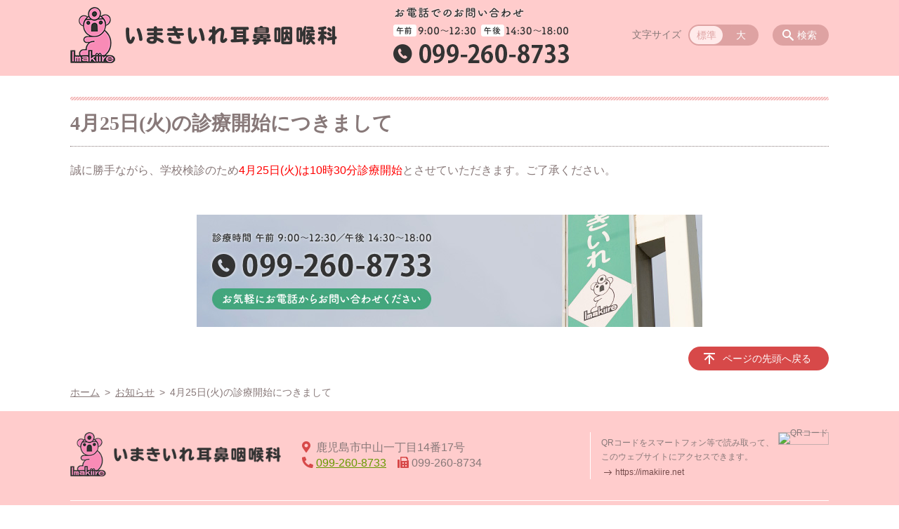

--- FILE ---
content_type: text/html; charset=utf-8
request_url: https://www.google.com/recaptcha/api2/anchor?ar=1&k=6LcWeeUUAAAAANxl0QY26ElzlMaSNLYzOFEzURPI&co=aHR0cHM6Ly9pbWFraWlyZS5uZXQ6NDQz&hl=en&v=PoyoqOPhxBO7pBk68S4YbpHZ&size=invisible&anchor-ms=20000&execute-ms=30000&cb=ikh4ygmq9nx
body_size: 48837
content:
<!DOCTYPE HTML><html dir="ltr" lang="en"><head><meta http-equiv="Content-Type" content="text/html; charset=UTF-8">
<meta http-equiv="X-UA-Compatible" content="IE=edge">
<title>reCAPTCHA</title>
<style type="text/css">
/* cyrillic-ext */
@font-face {
  font-family: 'Roboto';
  font-style: normal;
  font-weight: 400;
  font-stretch: 100%;
  src: url(//fonts.gstatic.com/s/roboto/v48/KFO7CnqEu92Fr1ME7kSn66aGLdTylUAMa3GUBHMdazTgWw.woff2) format('woff2');
  unicode-range: U+0460-052F, U+1C80-1C8A, U+20B4, U+2DE0-2DFF, U+A640-A69F, U+FE2E-FE2F;
}
/* cyrillic */
@font-face {
  font-family: 'Roboto';
  font-style: normal;
  font-weight: 400;
  font-stretch: 100%;
  src: url(//fonts.gstatic.com/s/roboto/v48/KFO7CnqEu92Fr1ME7kSn66aGLdTylUAMa3iUBHMdazTgWw.woff2) format('woff2');
  unicode-range: U+0301, U+0400-045F, U+0490-0491, U+04B0-04B1, U+2116;
}
/* greek-ext */
@font-face {
  font-family: 'Roboto';
  font-style: normal;
  font-weight: 400;
  font-stretch: 100%;
  src: url(//fonts.gstatic.com/s/roboto/v48/KFO7CnqEu92Fr1ME7kSn66aGLdTylUAMa3CUBHMdazTgWw.woff2) format('woff2');
  unicode-range: U+1F00-1FFF;
}
/* greek */
@font-face {
  font-family: 'Roboto';
  font-style: normal;
  font-weight: 400;
  font-stretch: 100%;
  src: url(//fonts.gstatic.com/s/roboto/v48/KFO7CnqEu92Fr1ME7kSn66aGLdTylUAMa3-UBHMdazTgWw.woff2) format('woff2');
  unicode-range: U+0370-0377, U+037A-037F, U+0384-038A, U+038C, U+038E-03A1, U+03A3-03FF;
}
/* math */
@font-face {
  font-family: 'Roboto';
  font-style: normal;
  font-weight: 400;
  font-stretch: 100%;
  src: url(//fonts.gstatic.com/s/roboto/v48/KFO7CnqEu92Fr1ME7kSn66aGLdTylUAMawCUBHMdazTgWw.woff2) format('woff2');
  unicode-range: U+0302-0303, U+0305, U+0307-0308, U+0310, U+0312, U+0315, U+031A, U+0326-0327, U+032C, U+032F-0330, U+0332-0333, U+0338, U+033A, U+0346, U+034D, U+0391-03A1, U+03A3-03A9, U+03B1-03C9, U+03D1, U+03D5-03D6, U+03F0-03F1, U+03F4-03F5, U+2016-2017, U+2034-2038, U+203C, U+2040, U+2043, U+2047, U+2050, U+2057, U+205F, U+2070-2071, U+2074-208E, U+2090-209C, U+20D0-20DC, U+20E1, U+20E5-20EF, U+2100-2112, U+2114-2115, U+2117-2121, U+2123-214F, U+2190, U+2192, U+2194-21AE, U+21B0-21E5, U+21F1-21F2, U+21F4-2211, U+2213-2214, U+2216-22FF, U+2308-230B, U+2310, U+2319, U+231C-2321, U+2336-237A, U+237C, U+2395, U+239B-23B7, U+23D0, U+23DC-23E1, U+2474-2475, U+25AF, U+25B3, U+25B7, U+25BD, U+25C1, U+25CA, U+25CC, U+25FB, U+266D-266F, U+27C0-27FF, U+2900-2AFF, U+2B0E-2B11, U+2B30-2B4C, U+2BFE, U+3030, U+FF5B, U+FF5D, U+1D400-1D7FF, U+1EE00-1EEFF;
}
/* symbols */
@font-face {
  font-family: 'Roboto';
  font-style: normal;
  font-weight: 400;
  font-stretch: 100%;
  src: url(//fonts.gstatic.com/s/roboto/v48/KFO7CnqEu92Fr1ME7kSn66aGLdTylUAMaxKUBHMdazTgWw.woff2) format('woff2');
  unicode-range: U+0001-000C, U+000E-001F, U+007F-009F, U+20DD-20E0, U+20E2-20E4, U+2150-218F, U+2190, U+2192, U+2194-2199, U+21AF, U+21E6-21F0, U+21F3, U+2218-2219, U+2299, U+22C4-22C6, U+2300-243F, U+2440-244A, U+2460-24FF, U+25A0-27BF, U+2800-28FF, U+2921-2922, U+2981, U+29BF, U+29EB, U+2B00-2BFF, U+4DC0-4DFF, U+FFF9-FFFB, U+10140-1018E, U+10190-1019C, U+101A0, U+101D0-101FD, U+102E0-102FB, U+10E60-10E7E, U+1D2C0-1D2D3, U+1D2E0-1D37F, U+1F000-1F0FF, U+1F100-1F1AD, U+1F1E6-1F1FF, U+1F30D-1F30F, U+1F315, U+1F31C, U+1F31E, U+1F320-1F32C, U+1F336, U+1F378, U+1F37D, U+1F382, U+1F393-1F39F, U+1F3A7-1F3A8, U+1F3AC-1F3AF, U+1F3C2, U+1F3C4-1F3C6, U+1F3CA-1F3CE, U+1F3D4-1F3E0, U+1F3ED, U+1F3F1-1F3F3, U+1F3F5-1F3F7, U+1F408, U+1F415, U+1F41F, U+1F426, U+1F43F, U+1F441-1F442, U+1F444, U+1F446-1F449, U+1F44C-1F44E, U+1F453, U+1F46A, U+1F47D, U+1F4A3, U+1F4B0, U+1F4B3, U+1F4B9, U+1F4BB, U+1F4BF, U+1F4C8-1F4CB, U+1F4D6, U+1F4DA, U+1F4DF, U+1F4E3-1F4E6, U+1F4EA-1F4ED, U+1F4F7, U+1F4F9-1F4FB, U+1F4FD-1F4FE, U+1F503, U+1F507-1F50B, U+1F50D, U+1F512-1F513, U+1F53E-1F54A, U+1F54F-1F5FA, U+1F610, U+1F650-1F67F, U+1F687, U+1F68D, U+1F691, U+1F694, U+1F698, U+1F6AD, U+1F6B2, U+1F6B9-1F6BA, U+1F6BC, U+1F6C6-1F6CF, U+1F6D3-1F6D7, U+1F6E0-1F6EA, U+1F6F0-1F6F3, U+1F6F7-1F6FC, U+1F700-1F7FF, U+1F800-1F80B, U+1F810-1F847, U+1F850-1F859, U+1F860-1F887, U+1F890-1F8AD, U+1F8B0-1F8BB, U+1F8C0-1F8C1, U+1F900-1F90B, U+1F93B, U+1F946, U+1F984, U+1F996, U+1F9E9, U+1FA00-1FA6F, U+1FA70-1FA7C, U+1FA80-1FA89, U+1FA8F-1FAC6, U+1FACE-1FADC, U+1FADF-1FAE9, U+1FAF0-1FAF8, U+1FB00-1FBFF;
}
/* vietnamese */
@font-face {
  font-family: 'Roboto';
  font-style: normal;
  font-weight: 400;
  font-stretch: 100%;
  src: url(//fonts.gstatic.com/s/roboto/v48/KFO7CnqEu92Fr1ME7kSn66aGLdTylUAMa3OUBHMdazTgWw.woff2) format('woff2');
  unicode-range: U+0102-0103, U+0110-0111, U+0128-0129, U+0168-0169, U+01A0-01A1, U+01AF-01B0, U+0300-0301, U+0303-0304, U+0308-0309, U+0323, U+0329, U+1EA0-1EF9, U+20AB;
}
/* latin-ext */
@font-face {
  font-family: 'Roboto';
  font-style: normal;
  font-weight: 400;
  font-stretch: 100%;
  src: url(//fonts.gstatic.com/s/roboto/v48/KFO7CnqEu92Fr1ME7kSn66aGLdTylUAMa3KUBHMdazTgWw.woff2) format('woff2');
  unicode-range: U+0100-02BA, U+02BD-02C5, U+02C7-02CC, U+02CE-02D7, U+02DD-02FF, U+0304, U+0308, U+0329, U+1D00-1DBF, U+1E00-1E9F, U+1EF2-1EFF, U+2020, U+20A0-20AB, U+20AD-20C0, U+2113, U+2C60-2C7F, U+A720-A7FF;
}
/* latin */
@font-face {
  font-family: 'Roboto';
  font-style: normal;
  font-weight: 400;
  font-stretch: 100%;
  src: url(//fonts.gstatic.com/s/roboto/v48/KFO7CnqEu92Fr1ME7kSn66aGLdTylUAMa3yUBHMdazQ.woff2) format('woff2');
  unicode-range: U+0000-00FF, U+0131, U+0152-0153, U+02BB-02BC, U+02C6, U+02DA, U+02DC, U+0304, U+0308, U+0329, U+2000-206F, U+20AC, U+2122, U+2191, U+2193, U+2212, U+2215, U+FEFF, U+FFFD;
}
/* cyrillic-ext */
@font-face {
  font-family: 'Roboto';
  font-style: normal;
  font-weight: 500;
  font-stretch: 100%;
  src: url(//fonts.gstatic.com/s/roboto/v48/KFO7CnqEu92Fr1ME7kSn66aGLdTylUAMa3GUBHMdazTgWw.woff2) format('woff2');
  unicode-range: U+0460-052F, U+1C80-1C8A, U+20B4, U+2DE0-2DFF, U+A640-A69F, U+FE2E-FE2F;
}
/* cyrillic */
@font-face {
  font-family: 'Roboto';
  font-style: normal;
  font-weight: 500;
  font-stretch: 100%;
  src: url(//fonts.gstatic.com/s/roboto/v48/KFO7CnqEu92Fr1ME7kSn66aGLdTylUAMa3iUBHMdazTgWw.woff2) format('woff2');
  unicode-range: U+0301, U+0400-045F, U+0490-0491, U+04B0-04B1, U+2116;
}
/* greek-ext */
@font-face {
  font-family: 'Roboto';
  font-style: normal;
  font-weight: 500;
  font-stretch: 100%;
  src: url(//fonts.gstatic.com/s/roboto/v48/KFO7CnqEu92Fr1ME7kSn66aGLdTylUAMa3CUBHMdazTgWw.woff2) format('woff2');
  unicode-range: U+1F00-1FFF;
}
/* greek */
@font-face {
  font-family: 'Roboto';
  font-style: normal;
  font-weight: 500;
  font-stretch: 100%;
  src: url(//fonts.gstatic.com/s/roboto/v48/KFO7CnqEu92Fr1ME7kSn66aGLdTylUAMa3-UBHMdazTgWw.woff2) format('woff2');
  unicode-range: U+0370-0377, U+037A-037F, U+0384-038A, U+038C, U+038E-03A1, U+03A3-03FF;
}
/* math */
@font-face {
  font-family: 'Roboto';
  font-style: normal;
  font-weight: 500;
  font-stretch: 100%;
  src: url(//fonts.gstatic.com/s/roboto/v48/KFO7CnqEu92Fr1ME7kSn66aGLdTylUAMawCUBHMdazTgWw.woff2) format('woff2');
  unicode-range: U+0302-0303, U+0305, U+0307-0308, U+0310, U+0312, U+0315, U+031A, U+0326-0327, U+032C, U+032F-0330, U+0332-0333, U+0338, U+033A, U+0346, U+034D, U+0391-03A1, U+03A3-03A9, U+03B1-03C9, U+03D1, U+03D5-03D6, U+03F0-03F1, U+03F4-03F5, U+2016-2017, U+2034-2038, U+203C, U+2040, U+2043, U+2047, U+2050, U+2057, U+205F, U+2070-2071, U+2074-208E, U+2090-209C, U+20D0-20DC, U+20E1, U+20E5-20EF, U+2100-2112, U+2114-2115, U+2117-2121, U+2123-214F, U+2190, U+2192, U+2194-21AE, U+21B0-21E5, U+21F1-21F2, U+21F4-2211, U+2213-2214, U+2216-22FF, U+2308-230B, U+2310, U+2319, U+231C-2321, U+2336-237A, U+237C, U+2395, U+239B-23B7, U+23D0, U+23DC-23E1, U+2474-2475, U+25AF, U+25B3, U+25B7, U+25BD, U+25C1, U+25CA, U+25CC, U+25FB, U+266D-266F, U+27C0-27FF, U+2900-2AFF, U+2B0E-2B11, U+2B30-2B4C, U+2BFE, U+3030, U+FF5B, U+FF5D, U+1D400-1D7FF, U+1EE00-1EEFF;
}
/* symbols */
@font-face {
  font-family: 'Roboto';
  font-style: normal;
  font-weight: 500;
  font-stretch: 100%;
  src: url(//fonts.gstatic.com/s/roboto/v48/KFO7CnqEu92Fr1ME7kSn66aGLdTylUAMaxKUBHMdazTgWw.woff2) format('woff2');
  unicode-range: U+0001-000C, U+000E-001F, U+007F-009F, U+20DD-20E0, U+20E2-20E4, U+2150-218F, U+2190, U+2192, U+2194-2199, U+21AF, U+21E6-21F0, U+21F3, U+2218-2219, U+2299, U+22C4-22C6, U+2300-243F, U+2440-244A, U+2460-24FF, U+25A0-27BF, U+2800-28FF, U+2921-2922, U+2981, U+29BF, U+29EB, U+2B00-2BFF, U+4DC0-4DFF, U+FFF9-FFFB, U+10140-1018E, U+10190-1019C, U+101A0, U+101D0-101FD, U+102E0-102FB, U+10E60-10E7E, U+1D2C0-1D2D3, U+1D2E0-1D37F, U+1F000-1F0FF, U+1F100-1F1AD, U+1F1E6-1F1FF, U+1F30D-1F30F, U+1F315, U+1F31C, U+1F31E, U+1F320-1F32C, U+1F336, U+1F378, U+1F37D, U+1F382, U+1F393-1F39F, U+1F3A7-1F3A8, U+1F3AC-1F3AF, U+1F3C2, U+1F3C4-1F3C6, U+1F3CA-1F3CE, U+1F3D4-1F3E0, U+1F3ED, U+1F3F1-1F3F3, U+1F3F5-1F3F7, U+1F408, U+1F415, U+1F41F, U+1F426, U+1F43F, U+1F441-1F442, U+1F444, U+1F446-1F449, U+1F44C-1F44E, U+1F453, U+1F46A, U+1F47D, U+1F4A3, U+1F4B0, U+1F4B3, U+1F4B9, U+1F4BB, U+1F4BF, U+1F4C8-1F4CB, U+1F4D6, U+1F4DA, U+1F4DF, U+1F4E3-1F4E6, U+1F4EA-1F4ED, U+1F4F7, U+1F4F9-1F4FB, U+1F4FD-1F4FE, U+1F503, U+1F507-1F50B, U+1F50D, U+1F512-1F513, U+1F53E-1F54A, U+1F54F-1F5FA, U+1F610, U+1F650-1F67F, U+1F687, U+1F68D, U+1F691, U+1F694, U+1F698, U+1F6AD, U+1F6B2, U+1F6B9-1F6BA, U+1F6BC, U+1F6C6-1F6CF, U+1F6D3-1F6D7, U+1F6E0-1F6EA, U+1F6F0-1F6F3, U+1F6F7-1F6FC, U+1F700-1F7FF, U+1F800-1F80B, U+1F810-1F847, U+1F850-1F859, U+1F860-1F887, U+1F890-1F8AD, U+1F8B0-1F8BB, U+1F8C0-1F8C1, U+1F900-1F90B, U+1F93B, U+1F946, U+1F984, U+1F996, U+1F9E9, U+1FA00-1FA6F, U+1FA70-1FA7C, U+1FA80-1FA89, U+1FA8F-1FAC6, U+1FACE-1FADC, U+1FADF-1FAE9, U+1FAF0-1FAF8, U+1FB00-1FBFF;
}
/* vietnamese */
@font-face {
  font-family: 'Roboto';
  font-style: normal;
  font-weight: 500;
  font-stretch: 100%;
  src: url(//fonts.gstatic.com/s/roboto/v48/KFO7CnqEu92Fr1ME7kSn66aGLdTylUAMa3OUBHMdazTgWw.woff2) format('woff2');
  unicode-range: U+0102-0103, U+0110-0111, U+0128-0129, U+0168-0169, U+01A0-01A1, U+01AF-01B0, U+0300-0301, U+0303-0304, U+0308-0309, U+0323, U+0329, U+1EA0-1EF9, U+20AB;
}
/* latin-ext */
@font-face {
  font-family: 'Roboto';
  font-style: normal;
  font-weight: 500;
  font-stretch: 100%;
  src: url(//fonts.gstatic.com/s/roboto/v48/KFO7CnqEu92Fr1ME7kSn66aGLdTylUAMa3KUBHMdazTgWw.woff2) format('woff2');
  unicode-range: U+0100-02BA, U+02BD-02C5, U+02C7-02CC, U+02CE-02D7, U+02DD-02FF, U+0304, U+0308, U+0329, U+1D00-1DBF, U+1E00-1E9F, U+1EF2-1EFF, U+2020, U+20A0-20AB, U+20AD-20C0, U+2113, U+2C60-2C7F, U+A720-A7FF;
}
/* latin */
@font-face {
  font-family: 'Roboto';
  font-style: normal;
  font-weight: 500;
  font-stretch: 100%;
  src: url(//fonts.gstatic.com/s/roboto/v48/KFO7CnqEu92Fr1ME7kSn66aGLdTylUAMa3yUBHMdazQ.woff2) format('woff2');
  unicode-range: U+0000-00FF, U+0131, U+0152-0153, U+02BB-02BC, U+02C6, U+02DA, U+02DC, U+0304, U+0308, U+0329, U+2000-206F, U+20AC, U+2122, U+2191, U+2193, U+2212, U+2215, U+FEFF, U+FFFD;
}
/* cyrillic-ext */
@font-face {
  font-family: 'Roboto';
  font-style: normal;
  font-weight: 900;
  font-stretch: 100%;
  src: url(//fonts.gstatic.com/s/roboto/v48/KFO7CnqEu92Fr1ME7kSn66aGLdTylUAMa3GUBHMdazTgWw.woff2) format('woff2');
  unicode-range: U+0460-052F, U+1C80-1C8A, U+20B4, U+2DE0-2DFF, U+A640-A69F, U+FE2E-FE2F;
}
/* cyrillic */
@font-face {
  font-family: 'Roboto';
  font-style: normal;
  font-weight: 900;
  font-stretch: 100%;
  src: url(//fonts.gstatic.com/s/roboto/v48/KFO7CnqEu92Fr1ME7kSn66aGLdTylUAMa3iUBHMdazTgWw.woff2) format('woff2');
  unicode-range: U+0301, U+0400-045F, U+0490-0491, U+04B0-04B1, U+2116;
}
/* greek-ext */
@font-face {
  font-family: 'Roboto';
  font-style: normal;
  font-weight: 900;
  font-stretch: 100%;
  src: url(//fonts.gstatic.com/s/roboto/v48/KFO7CnqEu92Fr1ME7kSn66aGLdTylUAMa3CUBHMdazTgWw.woff2) format('woff2');
  unicode-range: U+1F00-1FFF;
}
/* greek */
@font-face {
  font-family: 'Roboto';
  font-style: normal;
  font-weight: 900;
  font-stretch: 100%;
  src: url(//fonts.gstatic.com/s/roboto/v48/KFO7CnqEu92Fr1ME7kSn66aGLdTylUAMa3-UBHMdazTgWw.woff2) format('woff2');
  unicode-range: U+0370-0377, U+037A-037F, U+0384-038A, U+038C, U+038E-03A1, U+03A3-03FF;
}
/* math */
@font-face {
  font-family: 'Roboto';
  font-style: normal;
  font-weight: 900;
  font-stretch: 100%;
  src: url(//fonts.gstatic.com/s/roboto/v48/KFO7CnqEu92Fr1ME7kSn66aGLdTylUAMawCUBHMdazTgWw.woff2) format('woff2');
  unicode-range: U+0302-0303, U+0305, U+0307-0308, U+0310, U+0312, U+0315, U+031A, U+0326-0327, U+032C, U+032F-0330, U+0332-0333, U+0338, U+033A, U+0346, U+034D, U+0391-03A1, U+03A3-03A9, U+03B1-03C9, U+03D1, U+03D5-03D6, U+03F0-03F1, U+03F4-03F5, U+2016-2017, U+2034-2038, U+203C, U+2040, U+2043, U+2047, U+2050, U+2057, U+205F, U+2070-2071, U+2074-208E, U+2090-209C, U+20D0-20DC, U+20E1, U+20E5-20EF, U+2100-2112, U+2114-2115, U+2117-2121, U+2123-214F, U+2190, U+2192, U+2194-21AE, U+21B0-21E5, U+21F1-21F2, U+21F4-2211, U+2213-2214, U+2216-22FF, U+2308-230B, U+2310, U+2319, U+231C-2321, U+2336-237A, U+237C, U+2395, U+239B-23B7, U+23D0, U+23DC-23E1, U+2474-2475, U+25AF, U+25B3, U+25B7, U+25BD, U+25C1, U+25CA, U+25CC, U+25FB, U+266D-266F, U+27C0-27FF, U+2900-2AFF, U+2B0E-2B11, U+2B30-2B4C, U+2BFE, U+3030, U+FF5B, U+FF5D, U+1D400-1D7FF, U+1EE00-1EEFF;
}
/* symbols */
@font-face {
  font-family: 'Roboto';
  font-style: normal;
  font-weight: 900;
  font-stretch: 100%;
  src: url(//fonts.gstatic.com/s/roboto/v48/KFO7CnqEu92Fr1ME7kSn66aGLdTylUAMaxKUBHMdazTgWw.woff2) format('woff2');
  unicode-range: U+0001-000C, U+000E-001F, U+007F-009F, U+20DD-20E0, U+20E2-20E4, U+2150-218F, U+2190, U+2192, U+2194-2199, U+21AF, U+21E6-21F0, U+21F3, U+2218-2219, U+2299, U+22C4-22C6, U+2300-243F, U+2440-244A, U+2460-24FF, U+25A0-27BF, U+2800-28FF, U+2921-2922, U+2981, U+29BF, U+29EB, U+2B00-2BFF, U+4DC0-4DFF, U+FFF9-FFFB, U+10140-1018E, U+10190-1019C, U+101A0, U+101D0-101FD, U+102E0-102FB, U+10E60-10E7E, U+1D2C0-1D2D3, U+1D2E0-1D37F, U+1F000-1F0FF, U+1F100-1F1AD, U+1F1E6-1F1FF, U+1F30D-1F30F, U+1F315, U+1F31C, U+1F31E, U+1F320-1F32C, U+1F336, U+1F378, U+1F37D, U+1F382, U+1F393-1F39F, U+1F3A7-1F3A8, U+1F3AC-1F3AF, U+1F3C2, U+1F3C4-1F3C6, U+1F3CA-1F3CE, U+1F3D4-1F3E0, U+1F3ED, U+1F3F1-1F3F3, U+1F3F5-1F3F7, U+1F408, U+1F415, U+1F41F, U+1F426, U+1F43F, U+1F441-1F442, U+1F444, U+1F446-1F449, U+1F44C-1F44E, U+1F453, U+1F46A, U+1F47D, U+1F4A3, U+1F4B0, U+1F4B3, U+1F4B9, U+1F4BB, U+1F4BF, U+1F4C8-1F4CB, U+1F4D6, U+1F4DA, U+1F4DF, U+1F4E3-1F4E6, U+1F4EA-1F4ED, U+1F4F7, U+1F4F9-1F4FB, U+1F4FD-1F4FE, U+1F503, U+1F507-1F50B, U+1F50D, U+1F512-1F513, U+1F53E-1F54A, U+1F54F-1F5FA, U+1F610, U+1F650-1F67F, U+1F687, U+1F68D, U+1F691, U+1F694, U+1F698, U+1F6AD, U+1F6B2, U+1F6B9-1F6BA, U+1F6BC, U+1F6C6-1F6CF, U+1F6D3-1F6D7, U+1F6E0-1F6EA, U+1F6F0-1F6F3, U+1F6F7-1F6FC, U+1F700-1F7FF, U+1F800-1F80B, U+1F810-1F847, U+1F850-1F859, U+1F860-1F887, U+1F890-1F8AD, U+1F8B0-1F8BB, U+1F8C0-1F8C1, U+1F900-1F90B, U+1F93B, U+1F946, U+1F984, U+1F996, U+1F9E9, U+1FA00-1FA6F, U+1FA70-1FA7C, U+1FA80-1FA89, U+1FA8F-1FAC6, U+1FACE-1FADC, U+1FADF-1FAE9, U+1FAF0-1FAF8, U+1FB00-1FBFF;
}
/* vietnamese */
@font-face {
  font-family: 'Roboto';
  font-style: normal;
  font-weight: 900;
  font-stretch: 100%;
  src: url(//fonts.gstatic.com/s/roboto/v48/KFO7CnqEu92Fr1ME7kSn66aGLdTylUAMa3OUBHMdazTgWw.woff2) format('woff2');
  unicode-range: U+0102-0103, U+0110-0111, U+0128-0129, U+0168-0169, U+01A0-01A1, U+01AF-01B0, U+0300-0301, U+0303-0304, U+0308-0309, U+0323, U+0329, U+1EA0-1EF9, U+20AB;
}
/* latin-ext */
@font-face {
  font-family: 'Roboto';
  font-style: normal;
  font-weight: 900;
  font-stretch: 100%;
  src: url(//fonts.gstatic.com/s/roboto/v48/KFO7CnqEu92Fr1ME7kSn66aGLdTylUAMa3KUBHMdazTgWw.woff2) format('woff2');
  unicode-range: U+0100-02BA, U+02BD-02C5, U+02C7-02CC, U+02CE-02D7, U+02DD-02FF, U+0304, U+0308, U+0329, U+1D00-1DBF, U+1E00-1E9F, U+1EF2-1EFF, U+2020, U+20A0-20AB, U+20AD-20C0, U+2113, U+2C60-2C7F, U+A720-A7FF;
}
/* latin */
@font-face {
  font-family: 'Roboto';
  font-style: normal;
  font-weight: 900;
  font-stretch: 100%;
  src: url(//fonts.gstatic.com/s/roboto/v48/KFO7CnqEu92Fr1ME7kSn66aGLdTylUAMa3yUBHMdazQ.woff2) format('woff2');
  unicode-range: U+0000-00FF, U+0131, U+0152-0153, U+02BB-02BC, U+02C6, U+02DA, U+02DC, U+0304, U+0308, U+0329, U+2000-206F, U+20AC, U+2122, U+2191, U+2193, U+2212, U+2215, U+FEFF, U+FFFD;
}

</style>
<link rel="stylesheet" type="text/css" href="https://www.gstatic.com/recaptcha/releases/PoyoqOPhxBO7pBk68S4YbpHZ/styles__ltr.css">
<script nonce="29sEM9y-goXIsCrM0pPG6w" type="text/javascript">window['__recaptcha_api'] = 'https://www.google.com/recaptcha/api2/';</script>
<script type="text/javascript" src="https://www.gstatic.com/recaptcha/releases/PoyoqOPhxBO7pBk68S4YbpHZ/recaptcha__en.js" nonce="29sEM9y-goXIsCrM0pPG6w">
      
    </script></head>
<body><div id="rc-anchor-alert" class="rc-anchor-alert"></div>
<input type="hidden" id="recaptcha-token" value="[base64]">
<script type="text/javascript" nonce="29sEM9y-goXIsCrM0pPG6w">
      recaptcha.anchor.Main.init("[\x22ainput\x22,[\x22bgdata\x22,\x22\x22,\[base64]/[base64]/[base64]/[base64]/[base64]/[base64]/[base64]/[base64]/[base64]/[base64]\\u003d\x22,\[base64]\\u003d\x22,\x22cMKJw40gw5V3IAEJAWZLw6DCq8O1SFN5B8O6w6nCosOywq5twq3DolBXFcKow5JZFQTCvMKDw6vDm3vDtwfDncKIw4FBQRNGw6EGw6PDnsKCw4lVwp/[base64]/CrcK/woDDncODcBZjwoLCpnU/VMO9LhNEw49TwpvCj07CtmjDsUzCs8O3wosEw4ZBwqHCgMOobcOIdBjCl8K4wqY4w7hWw7dzw7VRw4QWwp5aw5QQBUJXw4I2G2UyTS/[base64]/aBPChsKPw6s6wrfCpcKOwowUwqtjw4p8NsKvw4MYccKjw4AxB3HDvTlkMDjCjUvCkAopw6HCiR7Dq8Kuw4rCkgsqU8KkcVcJfsODS8O6wofDv8ONw5Igw4fCjsO1WHDDplNLwqDDs253WsKowoNWwq/CnT/CjWBbbDcEw7jDmcOOw79Cwqcqw6fDgsKoFBPDlsKiwrQKwpM3GMOsRxLCuMOewqnCtMObwpzDi3wCw4DDqAUwwrIHQBLCn8O/NSBiSD42M8OGVMOyIHpgN8KKw6rDp2ZDwp84EHPDtXRSw4PCr2bDlcK5BwZ1w5PCiWdcwrbCtBtLU3nDmBrCoArCqMObwoPDtcOLf13Dih/[base64]/wrfCmj9AwqpVwrMpw7/[base64]/DlcKnwrnDucKpwrHCpcK7dxbCoMKGP8OvwpcsIm9METzCusKhwrvDo8KtwqTDow1tDiBfbgnCnsOIFsOuW8KMw5bDrcO0woBjWMKFY8Kyw5vDhMOOwpfCpgo/e8KXIiMsCMOgw54wXcKxbsKfw4HCscK2Yyx3EXbDvcO0dMOcIH8FY07Ci8ObP1l7Bn0Ywq9kw6YHBsKJwoICwrrCtw9oRknCmMKCw5kBwpUKPjkew5fDsMKCBcKyDg3CjsOtw6DCscKEw53DqsKZwovCmgjDscK7woB6wonCqcKmD1XDtS11KMO/wrHDu8KEw5knw5hFDcKmw6phRsOIWMOLw4DDuA8sw4PDtcOUDsOEwqBjNgAPwrJ8wqrCnsOlw7nDph7CksOXMwLDuMODw5LDgh9OwpVYw6xPCcKdwoY1w6LCkSk5RwV3wo/DgBjCs30Hw4ELwqjDtsKVJsKlwrYvw6dma8O0w5Fnwr9qwp7Dg0/CmcOQw5xEJRdKw4NNAzrCkHvDlg8EIC17wqFUN0kFwpUDM8KnaMOJw7nCqW/CqMK5w5jDv8KQw6QlQBfCqBtawoclYMOTw5rDqS1lI0PDmsKaA8OddRFrw4fDqVfCsEhFwoEcw7DChsOpWjd5LApTccOqb8KobcOAwp3ChMOFwqQ+wrEdS2/[base64]/[base64]/DmMOlVsOSMMKwVMOTw7/CnjBOw6TCosK8wolMwpbDuEDDqMKxZsO/w6dswobCkivChhhsRgjCrMOXw5hPbF/CmU3Ds8KLQmvDpSIaHzHDoyDDhMOqw5s3WxNaDsO5w4HCom5BwpzCp8O9w7Q4wrJ7w5cBwrkyLcKPw6/CrcObw4klSldPa8KzXl7CocKACcKbw7c4w6Inw4N2Glx7wofDssOvw7PDig43woBywp9gw6gvwovDrUrCiSLDiMKicCbCqcOIIlPCsMKnMGjCtsOHbnpXcHNkw6rDsB0Dwqg8w6d1w7ouw75PMnPCi2MoJcOLw6LCo8Ofe8OqSSrDhgIrwqY/w4nCosOMcBhGwo3DpsOvJHzDjMOUw6PDp2XClsKTwo8PasOJw5sdIH/DvMKcw4TDkjfChATDq8OkOFTCgsOYUljDo8Onw4s8wrrCnyVAw6LCll3DuyrDhsObw6DDhU4cw6XDucKwwrnDgH7ClsKvw77DpMO9L8KceSM9AcOJZBlZGHAKw6xUw5zDvjDCjVzDv8KISQjDnk/[base64]/CncOQMcKOL1pAVsO3NBzCncKRPVF8wqAMw7ptecOTH8KOZAtMw6Ifw7nCoMKnRivDlsKTw6TDoSEEBcKae2I+YcOmCCXDkcObVsKHPMKQKlXChiHCj8K+ZVYhSBJuwpo/azZ2w7fCmVHCqjfDjAXCtjNoGMOsMWkNw65ZwqPDgcKQw6TDrMKwSzx6wqDDuh4Lw4oMGmZodGDDnT3Ch03CqMKFwr8ewoXDu8ONw70dFQ8rCcODw63CqwDDj0rChcODEcK+wofCq0DCm8KwesKBw6gvQT40YsKYwrZOI0zDlcOiOsODw5rDrm1uAX/CvigwwqlFw6jDtjHCpiZdwoXDkcKjw4Q7wrfCulA1D8OZX38Rwr95P8KmIxXCgsKXPxDDswFiwrJ0Q8O6ecOqw6g/RcK+bXvDtw9Ww6U5w6gsCRZiA8OkTcKOwpYSSsObXMK4fUsIw7fDoTLCncOMwohWMDgJKB1Ew7jDssO3wpTCv8OMR0rDh0NXUcK/w4o2XsOJwrXCpQ03w4fCusKRLS9cwq8oRsO+LcKWwrZ7GHTDm1haZcOqCibCv8KPP8OeSGXDnCzDrsOySFARw7h5w6rCkAfCmEvCvi7DgcO9wrbChMKmJsODw4tIAcOzw68Tw6pNScOgTArCnS98wrPDoMKnwrDCrUPCjQvCmBNZbcK1esK5VD7DrcKTwpJJw4R/cnTCshjCpMKkwpjCosKbwqrDgMKmwr7CjVrDuzoMBQPCoQpHwpbDjcO7KEYxVi5Lw5jCusOlw6sqB8OQb8OyEE4Xwo3DocO8worCjsKtYwXCgMOsw6RUw7rCsTstEsK8w4x8AgXDkcK1C8K7EkzCgkMpbkVsScO/fsKZwoApCMKUwrnCoA0lw6jCuMOZw7LDusKrwrrCv8KLbcKIb8O+w6ZqR8Khw656JsOWw4rCi8KBZcOhwq8QMMK1wpNqwrvCi8KKK8OtCELDrQQjf8KUwpw4wohOw5tOw5J7wqPCpw5XS8KpHsOawqYbwo/DhsOkDcKTYH7DoMKIw5TCuMKCwokHAsKWw4TDoyoAO8KfwpYcSC5gYMOCwowTGABgwowmwppmwoTDo8Ktw6tMw65+w7DCrCRQcMK0w7vCiMKrw6XDkgrCrMKZNk14w5Y/LMOaw6V6Bm7CuRfClVdawrvDkWLDkwrCj8KMYMO+wrlDwo7DnUrDukHCtMK4YAzCvMOzQcK6w6bDilVDPGjCvMOxQljDp1wyw7zDhcKaeE/DvMONwq4wwqk7PMKXesKLJSzCnUPCiz07w6ZffW7CvcKXw4jCrMOIw7/CmcOAw6ArwrdEworCk8KdwqTCqcKtwrEpw6vCmzrCp0phw5LCsMKPw7bDhMO9wqPCicKxL0PCosK1PWMKKcKNJ8O8XgDCmsKww595w73Cg8OxwoDDkhR/SMKsHMK8w6/CosKiKjTCpTtFw6XDvcKlw7fDscKqwq56w5s/wrrDmsOEw5PDgcKcDMKkQTrDmsKKDsKRcVrDmcKlFm/CmsOZZDPCtcKDW8OLQMOkwrkCw5A0wrNwwpbDuxDChsOpC8Krw7fDuVTDoBw/ITPCm2cBaUvDrBLCkGjDkm7DlMOCw4U1w73CtcOZwoQMwrcOdE8WwqsFFMOPasOIJcKhw5cAwq81w5jCjQ3DiMKiSMOkw5LCs8OcwqVGcm3DoWTCoMKtwqPDmTZCcB12w5QtFcKTw7xXWcOwwrp6wodZTsO4aCBqwq7Dn8K4AMO8w5ZJSwDCpw/ClRLCmi8CHzPCp2rDmMOkXFgKw6FbworDgW9zRDctY8KsOX7CusOWbcOKwo9CSsOWw6wOw7/DlsO9w4k7w74rw7AYecKjw408dkrDjAZ5wokyw6rCu8OhZiUXDcKWCiXDsFrCqytcGDshwpYmwqzCqAbCvhbDtlRuw5bCsWLDgVxlwpgTwrvCum3Dk8K2w4gdEAw1DsKBw7fCgsOlw6/DlcO+w4XDpVIbc8K5w7xmw5HDv8KXNEp9wobDuEA+OcKAw7zCuMOkL8Oxwqg1dcOSFsKLR2dBw5FYAsOvw7/DgAnCv8O+czQRMx0bw7fCvTFWwqjDgRlYQcKjwox/[base64]/Ds8OFDMO3YMOxFErDtFADKcOlw5XDqsKqw4LDgMKVwqAuwqhfwoXClsKnRsKyw4zDgEbCqMObW23DgMKnwo83J13CgMKed8KoMcKZw4fDvMK5aBHDvFjDo8K3woo8wohMwohJWHx4fz8qw4fCih7DqlhUaAQTw5EHYlN/PcONZE1fw5h3Migbw7VydcKyLcK3cgrDoFnDuMK1w5/DnEHCucONPR8oB2HCnsK4w6rDicKHQsOWKcOkw6/[base64]/CksOmw4zCscOzw4NsYjfCjMKVwpHCujBWVMO9w60xEsO0woVTaMOawoHDkSRkwp52wqDCrXxiKsOVw67Dj8O0PsKEwr/DscKkdsO/woPCmDZ2ZG4aS3bCpMO3w6J6PMOmUEdXw6/DqHfDvQzDigUHb8K6w4wcR8Kqwq4yw67Di8OCOGDDrcKAWmTCpE3CrMOETcOuw4LCkH4bwpLDnMO1w7nDusOvw6DCn14zHcO1I1dGw4bCtsK6wqDDssOJwp7CqsKKwpo0w49/S8Kxw7zCvRwQXnEnw44cUMKZwoPCvMKow7Rwwo7CvsOOdsOuwrnCrsOfQn/Dh8KIwoYKw54rw5BsdGlIwpBsOUE7JcK+NinDr19/[base64]/LMOaEsOkOh82b2oyNg/[base64]/P3rDv38+CkFrasKkwoNDICfDmTXChQxTY1VGEWzDncOxwoPCvkLCtSQsYA5/wrl+R1kbwpbCsMKNwo1tw7Bzw5TDlcKpwqomw50DwqDDjg3CjT/[base64]/[base64]/WcKxw7Baw4UPwpdywpkid1TCiDXClsKzBsKcwp81UMKIw7PCvcO6wql2woIcSGMfwqbDn8OQPhF7QwzCgcK3w4Q4w5EyQEs2w7LCh8O5wpXDkUXCjsO2wpArJsOBSGR2MiJhw4bCtn3Cm8OCa8OqwowPw7J/[base64]/[base64]/DqTPDo280wrNVecKafTlOwq7Dp8OtUV0cYw/DtMK6K33DjwrCpcKYLMO0SH01wqpORcKOwoHDrC18A8OdIcKzGhLCusK5wr53w4/ChFvDvsKewqU/VXMfw4nDrsOpwqxzw6Q0IcO9bRNXwqzDucKeBG3DuAbCqSB6FsOvw4NbCMK9f0Vww5nCnRtAcsKZb8OIwrfDtcOAMMKgwozDgRXCgMOGNzIdcipmZGrDoGDDssKYTsOID8KobDvDgkgGMRMrG8KGw5EQw5/DsVZVNkt7P8OfwqEHY1xOQw5Zw4xYwqQGAFppJ8KGw4QCwqMTTVE+DBJwFwbDt8O7PmZJwpPCtsK0NcKmNljDjSXDsRQWEhnCu8KnTMOXDcOGwonDlB3DklJAw7HDjwfCh8K8wpUWX8O6w5tswqNqwp3DiMK4wrTDr8OafcKybikUQsKWEHocYcOjw7/[base64]/CucKVQcOAw7bDpcKywoViXVVpMsO/[base64]/CtsKowrNfwqfDlsKWw5LDs8OUPFIHwqZtw4RdNhAcwr9xe8KDYcOpw5t/w4p0w6zCvMOTwrkiEcOJwo/CksKUYnTDkcKeExNGw6gcfV3Cm8KtDcOVw7TCpsK/[base64]/Dni5swpbCqjLDhsKOKi0bw7phIWsUw7nCkWXDu8K4C8KpSgVwcsOCwqPCvQTCkMKsf8KFwqzDpWPDoVURcsKsP17CqMKtwoIIwqfDomjDkWh7w6JafyrDksKGIcO8w5jDn3VUQi1/RMKiJcKCIg7ClsKfHMKKw6lOc8KEwpxzZ8KTw4QhY03DhcOew7XCrMO8w5ATDjVkw5bCm2AKdiXCsXkqwpNWw6TDo3Emw7MtHT9sw7knw4nDqsK+w5nDoS1pwot7LsKPw78FPcKswr/CgMO2RcKswroBSV8Zw67CpsK0UAjDscOxw5l0w7vDjQMFwqxIT8K4wqzCocO6fcKYGSnCpgBlFXLDncKkA0bDoUjDocKGwp3DqcOXw5I0TXzCoVzCuw4VwqQ7R8KXU8OVNVjDiMOhwpkcw7M/bFfCnBbCqMKcDEpYMV56LHXCksOcwoUJw5LDs8K2wo4LWD5pOh9LYsO6CcKdw7JRc8KGw4kswrUPw4XDqAfCvjbCncKnA0EAw4fCowcJw4LDuMKzw5cNw6N9K8Kqw7JtC8OFw6k8w43ClcOEAsOMwpbDlsOAV8KNLcK6VcOxaybCtw/ChTVBw6DCnWlZEnfCrMOpMMKpw6Vbwqw4WMO/wq/Dq8KaRxrCqwdUw7LCtxXDlFtqwogCw7jCsg4tfAIBw5HDhl1AwpLDhsKHwoYqwqYXw6zDgcKzY3UsUVXCmnsPesOJOcKhaw/Ci8KicUxBwoDDrcOdw5jDgUnDg8K+EkUwwrMMwrjCqkDCr8O0w4XCr8OgwojCpMKFw6wxZ8KXX3BpwphGSGpowosZwobCqMOfw512CMKyQ8OSAsKbTXTCi0fDszgjw4vCr8K9WlQmGD7CmDEPIUTDjcKZQHTDkB7Dmm/DpUIAw4M/fTDCk8K0dsKCw4zCl8K0w6jClkMLdcKuAxHDo8Kiw43CvQTCqCLDlcOTS8OHb8KDw5pXwo/CjhNsMnR4wqNHwql0KnVBIFBXw6ZJw5FwwovDiAYDBWzCt8Kuw6tNw7VFw5jCjcK8wp/Di8KWDcOzMhhMw5Z1wo0bw5Mjw7cGwrXDnxfCm0vCnsKBw6JdKxFnwrfDl8OjacO1QyI/wrEvYl4QaMKceDc9bcOsDMOaw5TDr8K1VELCscKFTFUfZ3ZPwqzCozbDjlLDrF0/WcKfVjLDjmVmW8K/IMOJHMOKw4TDmsKEH0sgw7/CqMOsw7wGUj9PXnHCpxdLw5vCosKuc33CoHtsCz7DvFXDjMKtIR0mGU3DkGZcw4IKwpvCosKTwr/DgVbDm8KFNsOVw7LCuBoBwpXDtW/DhW5lS0fDp1VNwrU1Q8Ovw78Kw7xEwpobw4cmwqlAP8Kjw4IowonDoTcXAS7Di8KYQcKkJMOAw4AfPMO1eA/[base64]/[base64]/wrfCql90bjthCW/DsypJwqEyQ0Y7WhsWw5MSw7HDixBzLcKERUXCkjvCtQLDocKATsOiw6JfZmMMw6E5Aw88ScO7TEgqwpPDiCFjwq1OVsKINnMtDMODw57ClsOBwo/Ds8OyaMOUwohYcsKew6nDp8OswpDDmWMVSgPDqUcgw4LCom3DtAMmwpktFcOAwpLDisKEw6vCtcOOM1DDqw4bwrnDmMOPKsObw7c8w5PDhXDCnhLDm1/DkUdvCcKPag3DvnAywo/DiiNhwrxDwpg7bnTDtsOOIMKlQMKfVMOfQMKzTMObAx5CO8OdTsOiYhhrw5DCl1DDlWvCjmLCk0rDrD5EwrwAYcOwEWZUwqzDrwcgOlzClQQXw7fDkzbDvMKlw4rDuGQdwpPDvDMrwrzCicOWwq7DkMOwOkfClsKHHBw/[base64]/RQ3DqcKnLX9Ww4/DrMKHWjlNMsKbwrPCkAvCkMOcSnRbwofClsO+ZsOyRVTDn8O/w5/[base64]/d8K2wobDsBrCmcK5wq/DkcKNP1nCk8OmMUQxw71vHWLCkcOiw4/DjcOtHHN8w6glw7DDj3ELw5gWWmfCjyhjw6fCh3TDgA/CqMKKTAfCrsOXw73Di8OCw7QGY3MCw7NUSsOrYcO5WlvCgMKyw7TCs8OaY8KXwogdJMKZwrDDocKJwqllA8KsAsKqFxzDuMOrwqM5w5Ruwp3DgwLDicOSwrfCiTDDk8KVw5/DpMKzNMOTZXRqwqzCpjo/LcKFwpXDjsOaw5nCtMKqR8KMwoXDmcKhAcOVwp3Dh8KCwpDDs1gsA3oLw4TCsx3ClEkxw6YaPhdYwqoNScOdwrAKw5XDiMKGLsO4MXhgQ1DCp8O2DV5GWsKGwo0cHMOgw6jDuXQxc8KHNcO5w6LDjFzDhMOJw5dtLcOzw4XCvSJsworCu8O0wqppXH5RKcOWcz/Djwkfwpp+w6bCqy/ChybDg8Knw5AWworDuXHDl8Kyw5zClgLDocK+RcOPw6JRd0nCqcKVbT8VwrZpwovCrMOzw6/Cv8OcNcK7w5t1eiHDiMOQU8Kkf8OaTcOpw6XCtwjCiMKFw4XCiHtdLGoqw7xiSSTDiMKJEnkvOUNDw7Z/w4jCksK4Dm7CncKwMFzDucOGw6HCrnfCk8KoTcKrfsOvwqllw44Jw7nDtS/Dp27DtsKQw6U0A0pnB8KjwrrDsmTDpcKUWzvDhVETwrbDo8OPwoxEw6bDtcOVwobCkBnDsG1nSCXCrUY7A8KBC8Otw4QYScKFfsOtE3B/w7LCs8O4TR/Cl8OPw6QgSCzDtsOtw4FKw5EtMMO2HMKcFhTCjlBsbcKKw6vDjwh7UMOzPsOPw44yTsOHwqESFFoRwq8WNGXCq8O8w7RJa0zDtjVIODLDjSgbIMO3wqHChlEUw6vDmcKRw5ogFMKsw5jDtsOwO8O9w6HCmRnDiQs/XsKcwqotw6RMMsO+wpECP8KMw5vDgCpSJg/Ctz4NYl9Ow4jCmUnCisOqw4jDl2RzBsObeDnCjVPDj1bDgRjDqAjDicKgw77CgA1jwqk0IMOFwq/CukXCr8O7X8O0w4rDgiI9SEzDoMOVwq7DuHoKKnXDrMKBZMK2w4V3woTDosO3XEnDlX/DvR/ClcK1wrbDoxhPfsOIFMOMH8KbwoJ2wrzCgRzDjcOew5U6KcKET8K6PMK8csK+w4xcw5hpwoV+DMOHwp3DpsOew5xpwozDpMK/[base64]/CrULCuQPCq0dGORsgU1jCkBV6FsOWwpDDsGPCn8O5RsO1IsO9w5nDq8KAE8OIw6Fnw4DDoyjCo8OFYjAKEwY6wqQ8DyMXw5YowoB7HMKpOMOtwo84OmLCiRrDs3DCtMOvw5VNYAlpw5HCtsKhC8KlesKtwqbDgcK+RgsPMC/CsWHDlsKac8ObeMKDIWbCjMKnZMObVsKjCcOFw6/DrxvDoEIrU8OewqXCrjTDrT0ywq/Dp8OAw4bCgMOnM3zCiMOJwrl7w7fDqsOIwp7DvRzCjcK3wqnCvjzCsMK0w7rCokvDo8KxRD/CgcK4wq/DtFHDsgvDnQYMw7VVTsOLNMODwrbCmhXCo8O5w6taZcKcwrjCu8K8YH85wqrDsm/CqsKGw6Jzw7U3PMKaIMKIBcOWRwMzwpdlJsKzwoPCrz/[base64]/DjVRZBl0Ww7DDuMOZGMKHNlbDqMOzwpdjw5jDsMKcL8O3wqpTwqM3MmwOwrsLF1zDvSbCuT7DkUvDqiLDrm9kw6fDuDjDt8Odw7LCtyfCrcOJTQdowqRIw4E/wqHDl8ObVyBhw4Quwp56f8KUV8ORZ8OzD0BGDcKVEW/[base64]/[base64]/[base64]/CgExGw4/[base64]/LyTDq1LCp8OgwrpIIGJswqE4R0jCnDHCicK+dgstw5fCvSwaMkQCTx8PeyvCtmJvw6UZw4xvF8KCw5hWesOoZsKDwq84w4gLfBs7w6HDsEV4w4x5GcOww6sXwq/DpnrCrhsFf8OPw7xNwoVBRsKZwpfDlS/[base64]/ChT3ChMK1AwzCnj7CmhhgRMOVw5AlwrISw4gZwr1hwp4ma1xQIFsQfcKKw53DgcKDelXCpD/CjMO5w4UvwrDCsMKrJg/DpiNJdcKXfsOADmzCry92IcKwHDbCshTDm3Raw59vbkvCsjQiw5RqTAHDm0LDk8K8dAjDhnLDtELDl8OjCA8IHGpmwrERwo1ow6xHVFBGw7/CrcOqw47DgBNOw6UwwrjDtsOJw4B2w7bDlMOXRFsPwq5UaGtDwqjCim1dccO9wojCr1JVS3bCrk5cw53Co2pew57Dt8Oaeip2eRDDujzCjjEYaTMHw6N+woEUMcOGw4/DksKiRlZcwrxVXAzCrsOiwrU+wo9CwpnDg17DvcKvEzTDtSU2d8OBYibDpzQAeMKRw7hvPFBkXsOXw4JQJsKOFcOBG0JwJ3zChcOTTcOtbXfCrcO0ExzCkh7DuRg4w6DDuk0DUMOtwofDuyMKOm9vw6/Dl8ObTTMeA8OKHsKIw4jCi2XDnsOGaMONw6tjwpTCscKQw43Con/[base64]/Dh3vDksKAEsO+woZPwp7DscOGwonDmcOMS8Obw5rClCszVMOMwqnCscO9HnXDom8JHcOgJ0xmw6DDjsOOe3LDg2g7f8Omwr9/[base64]/wqzCucKGwoZ7RmfCtsOtwojCnw/DrBXDlcOoGsKawr7DkSPDpWjDtmbCunc8w7E1WcOiw7DChsO9w4VqwqHDvsK8dy4qwrsuLsO8Im1Bwq17w77DvF8DdE3Cqh/CvMK9w5xQYcOSwpQYw7wiw7bCh8KhLEcEwrPClkRNQ8KECMO/[base64]/[base64]/wo3DjS/CpcKYwrgcCQ3CgwFHA0zDrERhw5/DhHJww5nDlsKzYTDDhsOdw6PDvGJbK2BkwptxbzjDgkALw5PDjMK6wobDiA/CpcOGcHfCllDCnwluGhslw4sIXcK/[base64]/[base64]/DrG/DvMKddsKow6rDnsKTw4jDnyxEd2JfwpVcP8K1w54tAA3CqgTCs8OFw4TDvcO9w7vCvcKkO1nDvsKjwqHCsE3CoMOOLC7CocO8wpXDjw/[base64]/[base64]/CXcsw4fCtcOoKcKbGn/[base64]/cwXCi8KqS8OUwpsjwrXDlsKJK8OsFHl5wr4gBExgw6bDp0/CpzjCssKNwrU7MHfCtcKeNcOXw6BDB0HCpsKSFsKewoDCusObe8OaKz0EEsOPMjhRwqnCh8KVAMOMw7s5PsOwPxIlcnJ9woxmZcKQw5XCkUDChgvDunAywqXCncOLw6TCvsOTBsKFGGIqw6tnw5RXdMKjw61JHnZkw4NVQHs9MMKVw4vDtcK1KsOgwo/Dn1fDrlzCp33DlTMfC8KPw48mw4chw6I3w7NiwqfCgHjDhE9fIB9hSS/DvMOrY8OPaHPCmMKvw6hACCsdEsOTwrseAXoWwqEAK8K0wo8/KQ/[base64]/DrcKUw59+fMKJJgBhOsOdMSfDkCQLw5deOcOoQ8OvwpBROW0dRsOKMA/[base64]/Dv0LCs8ONVcKEw6fDpcOjwqHDuhPDgcKWdcOKwpo0w7bDkcKrwo/Dh8K0YcKfAH4sFsOqIDTDmQjDp8O7PcOLwprDrcOiOyI2woDDlsOow7QBw6bCvxrDlcOtw5bDkcOEw5zCssO/w4AoABVsFDrDnDICw6UowpV7CmVfPw7DkcOtworDpkTCsMOzbFfCmxjCpcK5LMKIPGXCq8OeAsKqw7xHCnFHBcKzwp1rw77DrhV3wqHCosKRbsKZw60jw5wZIcOgIijCrMK4D8K9OSBvwr/CtcONBsOlw7ojwqIpL0dVwrXDvSUnccKMAsKrKWlhw5kuwrXCi8OMM8Ouw5tpFcOQBcOcaDl/wrvCpMKfK8KJEMKvR8OfV8KOQcK0HTAaB8KFw7Yhwq7DnsKDw6wVCCXChMOsw4vCgjtcOjkSwq7DgHw5w6LCqGfDmsK9wrdBXQXCuMKhEQDDocKGc2TCpTLCsXZHYsKtw7XDmMKqwqZTMsKBdsK/wpEzw5/CgWtrdMOOUcOlfg8pw57CuG5iwrMZMMKQZMKhEWDDpGwQTsO6wr/Cr2nCvMOLe8KJbGEqXiEOw4YGLBjDsjgGwofDjD/CrVdzPRXDrjbDisOZw6I7w7bDkMKYDsOWXBNHX8KwwpMrMhjCi8K9IcORwpXCsSdwG8Onw5ojZcKPw5sZSSBwwq5uw7zDtxROUsOvwqLCrsO1LsOzw4NhwoZawpdxw6dwCyQGwofChsOaeQnDnjsqWMKuFMOcFsKIwqsVB0PCmMKQw6HCjcKuw7/Coj/CujDDvy3DkUPCgEnCqsO9wovCvmTCvWspN8OIw7TCnQfDsF/Du31iw4wRwpDCu8K2wovDvWU3E8OHwq3DhsK/WMKIwp7DoMKkwpTCuwRCwpNAwrpwwqRUwqXCnSB1w6R0HwHDncOOEz/DpWLDpMOZPsOEw4tDw7gzFcOJwqnDt8OlCAXCthgTOH/DnEVfwrAjw4vDqmk8CHXCp0d9JsKJUUpgw5dKG25+wqPDlMKVBFM+wqxawppvw4ADEcOSf8Olw7fCk8KBw6/Cj8O+w4JJwpvCpgxNwqnDlXnCuMKTeh7CunLDlMOhMcOoAw0Ww5FOw6hNIWHCow9mw4I0w4tuQFtQaMOvLcOWUMKRO8Olw6Rhw5rDg8K5C1rCs35JwrIiVMK5wpHDhQNWWUDCoUTDvEVGw4zCpy4pR8OdMhLCgk/CimNcYjnDusOAw5dZd8KtC8KPwqRCwpUlwqMvDlRQwqTDvcK+wrbCpVlEwoTDrEgNKEMmK8OIwrvCkWTCtGk9wrDDtSgsR189DcOMP0rCpMKQwrfDjMKDXH/[base64]/CnsO9RnzChcO4w6rDhzDCqcO9w6fCiMOzwrxQKTPCvMKAb8OFXiXCgMKIwpnChgINwpnDjEkSwrPCskYewrzCpMKMwpZ2w6sQwp/DiMKBYcO6wp3DsTJWw5Auw68iw7/Ds8KHw7UIwrFIV8OaZwfDlHjCocOEw5kBw7UHw5I7w5FMRwdYU8KaG8KEwqsMM0DDsSTDmMOQEkA0EMOvLVBnwoEFw6vDisOCw6HCr8K3TsKhd8OSXVLDtsKwNcKAwqnCh8O6K8OlwqPCv3rCo23DvyrDtDNzC8KJBsOnUwvDg8KILG9Ywp/CuwbDjToywqnCv8KawpMew67CrcOGAsOJZsK2FsKFwph0EX3CrCpUIV3DusKnKTpcPcOAw5kzwoJmVMOGw7wUw6paw6AQQMK4BsO/[base64]/wrrDocOiRRF7elbDikAZXjxAacOLwovCqTJlQlVwUR7DvsOPXsKzP8O9IMKcCcOVwpt4LBXDgcOsC1rDnMKTwptRLcO+wpR+wrnCvTQZwozDiBYUIMOXKcOxY8O6X3/CnVDDtwN9wpXDvlXCsnkqX37Dh8KyK8OgRzXCpkVQL8KHwr9hLgvCkQRQwoUTw73DnsOswpdaHnrCoTDDvj8zw4nCkShiwrfCmFl2wq/Djkw8w4PCkT1fwqAJw4QAwpRIw6Mzw6hiNMKyw6/CvE3Cv8OrYMOXe8Kjw7/CvC1iCg0xYsOAw5LDhMKIX8KTw71fw4M9BSQZwoLDgl1Dw4rCvSMfw63CuW5Lw4QYw5/[base64]/CmsKqwoPDusKbXyDCsHPDusKSw6jCtsOxZsKZw4Qrwq/DpsKPC1ApbzISWMKrwoHDnU7DpVrCtQs9wqUmwqTCpsOlDcKZJCvDsHM3V8OjwpfCtx0rGSwdw5bCpk1gw6NobUvDvxDCqS4ZZ8Kuw4zDnMKRw45zGx7DnMOTwoHCnsODHcOLd8ObIMOiw5bCilLCvyHDgcO7S8KlLi/[base64]/DmsOGWDZSw6rCnG5kfw3DnMOkXcO6w53DlMKhw4B2wpXDv8OvwpPCt8OOG2jDnHIuw6jCqWXDskTDmMOowqALSMKPTMKaKlXCgz8fw5bDi8Oxwr98w5bDpcKTwpDDq0wQNMOswr/ClcKuw7BcVcO6RFbCiMO6DRvDlcKNaMOiWVp2SX1aw5gHenxHbsK7PcKBw4bChsOWw4E1QsKyHsOlHWZxC8KPw5DDr23DkVjCqXDCr3RONcKEYsOYwoRZw4h7woVqIS/[base64]/wrjCqsK3w7zChlsgwqjCrQklw4HCrBF5w5sWZMKEwrddMsKrw7keUT8bw6PDgnIwJTEhcMK/wrRECigkJcKTYS/DgsKlJ37CgcKgIMO4CF7DrcKMw5plRMKUwrdKw5/[base64]/wq8VRTLCjTDDhQkUwqDDpsO0dQhew7ZGJG3CgsO3w4jCt1vDpiXDgDfCs8OTwo1kw5I3wqDCg1jCqcOReMKww7kyYmtSw4c3wr1cc3pURcKgwp5AwprDiAQVwrrCnU3CtVPCnm9Jw4/CisKmw63Cogkkw5dqw6pKScOwwrPCvMKBwpLCr8KtfV0Jwr7CssK9IhzDpMOaw6Isw4jDt8Kcw7Rofn/[base64]/[base64]/wqLCnBVMw6fCv2tmw5fDtcKPwoDCvcKjwrjCoV/Cl3VBw7bDjjzDpsOeZV0TwovCs8KmDibDqsKMwoQTVHTDjlLDo8KPwrzCpkw5woPCkEHChsOnw7JXwoVdw7bCjU8mHMO4w6/Dr21+DcOdWsOyAlTDp8OxUBzCocOAw7ZuwoRTJjHDmsK8w7APdsK8wqYPQMKQQMOQGsO2fRFdw40TwpB/w4HCjUPDiQ7CoMOjwpLCqsKjGsK2w63DvDHDs8OfQ8O7U04pPzkYNsK9wr3Cgg4hw4HChF3CqlPDnzVbw6DDh8Kkw4VWaWspw4bCunXDssKzNVovw6tKecKEw7kww7Nkw5nDlUfDv0Bbw5cbwocMw4fDp8OywrTCjcKmw4klD8Kgw4XCtwfCncOqeVzCpXLCm8O/PSDCicKrRn3CmsOuwpM4Vz0AwqzCtWg1VMKwTsOMw5nDoibCk8KABMOcwq/Dm1R/DxjCsT3DisK9w61kwqzCgsObwrzDkjDChcKnw7TCvUkZwqvColbDr8KvEhlPDBjDksOLTibDt8KGw6Mgw5LDjEMBw5Ruw4rCnAjCsMOSwrrCqcOYEcOKC8O1F8OdFcK7w6RWS8Oqw5/Dm3Q5bMOHK8OcYcODL8KRIgvCucOnwo4nXRDCgCHDkcKTw7vClCNSwqhfwp/Cmx/CgWFrwofDoMKKw6/DmUN4w7NKGsKibcOswplDSsKVM14jw47CjxvCiMKpwok0DcKXICBnwr4pwroLVBfDlhYzw54Rw5tPw63CgXLCi05Fw4vDpFY/AlLDlShswrbCvRXDrH3Do8O2ZHQ4w6LCuyzDtEvDr8Kww7/CocKyw5RPwol+OjzDqD1Ow7jCosKPBcKpwrfCgMKLwpIiJsKXJ8KKwqlCw4ULczsjRFPDssOOw5fCuSXCjHjCsmTDiXU+dBsdTyvCrsK9Z2wXw63CrMKIw6F1O8OFwod7bgLCj2ksw7fCnsOvw5rCpgtcUD/DkC5ww6wSaMOZwqHCinbDicOKw4pYw6Yawr80w6E+w6jCocO1w7fCr8KfNMKkw4oSw5HChiVdaMOfNsKnw4TDhsKbw5rDpMOabsK0w6DCgQ4UwrV6wq9dPD/CrljDvD1NeT8mw7NAEcOVGMKAw5FwNcKhMcO5ZCVXw5LCsMKaw5XDrG/DoTfDvitew6J+wqJVwrDCnCl5wr7CpRA0HMKYwr1owqXCisKew4A5wr0iO8Kce0vDnjFnFMKsFxAhwq/CsMOnXsOyMF0uw69eecKcMcK9w5tYw6XCpMOyCDI4w4sewqHDpiTDgcO9TsOLMBXDi8OxwqV+w744w4TDtn/DqGEpw70jG33CjDERQ8ONwqjDtAsEw7fDjMKAS0IEwrbCqMO+w57Cp8O3UhQLwogNwoXDtg8zSAXDuCTCtMOQw7fClztXOcOHW8KRw5vDlVLDqUXDuMKRME1bw7NkS3LDhMOQdMOgw7/DtBDCp8Kow7R+ZHxmw57CrcOYwrF5w7nDtX/DoAfDhkM7w4LDvMKcw4vDqMK8wrPClHErw7wqZcKbL2zCoDnDu2oGwrwsOlUyEcKfwrpJAglAYWTCqF3CgsKlP8KDbHrCnDEyw5Zdw5fCk1Jow6oRe0XCqMKZwqgpw7jCr8O8QVUcwpHDtMKhw75FC8Kiw7RcwoPDqcOhwq0qw7Rxw4XCosO/WB3DgDDCnMOlJWFpwodubG/[base64]/Dp8Ovw4sQUcO/[base64]/CssOkwotDwpLCqD8fA1/Ch8OIwo8kGGQ4w7t/[base64]/RE4XSsKdw4ERQMOzVsOOAkXCu3F5D8KYWm/DsMOwCnzCjMKlwqbCh8KSM8O2wrfDpXzDi8O8w5/DhBzDtmzCm8KHJsKJw5pieAlvw5caDRBHw7bDgMOMwofDtsKCwp3CnsK0wr0OPcO/woHDkMKmw4N7cHDDkF5uIGUXw7ljw6gWwqfCnXzDm1tGIDDDscKaSRPCg3DDs8KSEUbCjcODw4bDusKue35KBFJBJcORw64nGyXCqld/w7DDpmJ4w4klwprDjcO2A8Kjw47DqcKFHHnCmMOFPMKewrdGwoDDncKWO3nDn282w7DDlkYtRMK+D2FJw4rCmcOcwo7DkMKyAnXDuzUHO8K/L8KvasOZw658LhvDhcO/w6rDjMO3wp3CrcKvw6VfIsKgwpHDucORYwfClcKWfMKVw4Ilwp3DuMKmw7ZlL8OdaMKLwoUqwpvCjMKnbnjDk8Kxw5rDk3UdwqcgQ8OwwpA+XDHDosK+FmBtw5TCnxxOwo7DuRLCtS3DkALCnAxYwpjDncKnwr/CqMO4wooOX8OGScKOfMOATRLCqMOiMHl8woLDnDllwqg/fDwGBhEMw7zCu8KZwqDDtsKPw7Nxw7UJPjcLwrl3RRTCtMOBwpbDqcKmw6TDviXDjEQ0w73CtsOeCsOAOVPDuUTDtBLCh8OmQF0tTkbDnV3DosKEw4dgZnorwqXDqWoxKnvCo3/[base64]/CucK9McK5ZTINWxPDvsKpw5kvNsOnw4TCtGDDncOqw5zCjcKWw6DCqMOgw5rCt8KAw5IPw7xpw6jCisOeZifDuMKYIG1zw6lUXh01w6nCnGLCmFPDmcOPw6gyWVjCiCx0w4zCuV/DucKkdsKCfsKgdjDCnsKjD3nDmmNvSMKpDMO8w70kw6deMCxZwoJmw78RfMOrEMKHwqh4E8Oow7jCmMKtBS9kw7svw4/DljJfw7LDlMKuDxPDh8KWw5wQC8OsHsKbwpzDl8KUIsOSUmZ9wpAyLMOjZsKsw5jDuV94wpx9PWVlwrnDlsOECcOxwp5bw5HDg8Oiwp/DmyB2KsKiYMOiJjnDhmHCqsKKwo7DjMK+wpbDuMOmHGxgw617RgxMR8OrWDzCgcO3e8KRV8KJw5zCuWjDiyQTwp5mw6ZCwr/Du0FmHsO2wojDg1UCw5BaBMOwwpTCrMOmw6R1VMK+Ji53wrjCo8K/Y8KjfsKmBsKwwp8Xw4/DljwMwoR2SjQTw4fDuMOZwqvDhTVNRMOKwrLDhcK8YMO8GsOPX2U2w75Fw6jCkcK4w4/[base64]/EDHChmvDi8OAwoXDm8OoVMOawpvDucKnw7HDm2kGw78Dw5omPXcuYTIawqDDm1HDg0zDmxPCvxPDlWXCrzPDo8OLw41fMEnCg09gBsO9wp8ewozDrcOvwp0/w6YNIMOCO8KHw6BHG8ODwrnCucK5wrNXw7Byw7sewrBOFsOfwqZSGynClARuw6TDr1/CncO9wqxpDh/CuGVzwr1cw6AaOMOMM8OkwoF1w4tIw65XwoN8Xk3DsXXCgiHDpWt/w4zDssKsHcOZw4nDhsKWwrLDqMOJwqPDqsKwwqDDusO8FEl6ZEx+wrDDiUl9csKpZcOodsKdwp0JwrnDoztNw7UMwpkMw45vfDd1w7sWFVgzAcKXB8OMPE0Dw57DqMKyw5LDhh4dXMOyRDbChMOaDsOdcELCucKcwqoKOsKTScKdwqExU8ODLMK7w7c/[base64]/wqbCpMKuDmHDicOKw6XDssOqBgUVYyXDpMOVRsOcaztQ\x22],null,[\x22conf\x22,null,\x226LcWeeUUAAAAANxl0QY26ElzlMaSNLYzOFEzURPI\x22,0,null,null,null,1,[21,125,63,73,95,87,41,43,42,83,102,105,109,121],[1017145,855],0,null,null,null,null,0,null,0,null,700,1,null,0,\[base64]/76lBhnEnQkZnOKMAhnM8xEZ\x22,0,0,null,null,1,null,0,0,null,null,null,0],\x22https://imakiire.net:443\x22,null,[3,1,1],null,null,null,1,3600,[\x22https://www.google.com/intl/en/policies/privacy/\x22,\x22https://www.google.com/intl/en/policies/terms/\x22],\x22YNcK503Xp1P7uCLUXXuAIxrGNhEyn/LJoLrqu1cnN/0\\u003d\x22,1,0,null,1,1768822114202,0,0,[44,102,45,218,64],null,[186,91,171],\x22RC-Ckia0m5CqEdePA\x22,null,null,null,null,null,\x220dAFcWeA7yXEIXyTcQpaPFFceT8jHXxXD9WMlWMfJp1HS-wsiC3qlJW4HnZUopAbdL_W_y2D0iH6fWY451qqHN1UNdfZmA_JJGaw\x22,1768904913909]");
    </script></body></html>